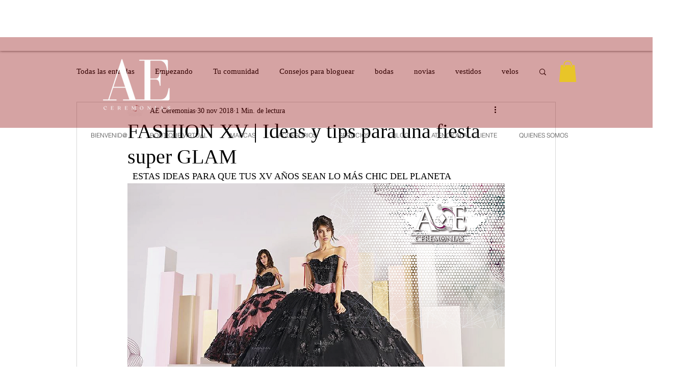

--- FILE ---
content_type: text/css; charset=utf-8
request_url: https://www.aeceremonias.com/_serverless/pro-gallery-css-v4-server/layoutCss?ver=2&id=b01th-not-scoped&items=3377_394_766%7C3427_564_845%7C3473_564_786%7C3412_564_846%7C3638_564_1002%7C3522_564_847%7C3430_300_450&container=10680.828125_740_613.203125_720&options=gallerySizeType:px%7CenableInfiniteScroll:true%7CtitlePlacement:SHOW_ON_HOVER%7CimageMargin:0%7CisVertical:false%7CgridStyle:0%7CgalleryLayout:1%7CnumberOfImagesPerRow:3%7CgallerySizePx:300%7CcubeRatio:0.35%7CcubeType:fill%7CgalleryThumbnailsAlignment:none%7CthumbnailSpacings:0
body_size: -171
content:
#pro-gallery-b01th-not-scoped [data-hook="item-container"][data-idx="0"].gallery-item-container{opacity: 1 !important;display: block !important;transition: opacity .2s ease !important;top: 0px !important;left: 0px !important;right: auto !important;height: 288px !important;width: 148px !important;} #pro-gallery-b01th-not-scoped [data-hook="item-container"][data-idx="0"] .gallery-item-common-info-outer{height: 100% !important;} #pro-gallery-b01th-not-scoped [data-hook="item-container"][data-idx="0"] .gallery-item-common-info{height: 100% !important;width: 100% !important;} #pro-gallery-b01th-not-scoped [data-hook="item-container"][data-idx="0"] .gallery-item-wrapper{width: 148px !important;height: 288px !important;margin: 0 !important;} #pro-gallery-b01th-not-scoped [data-hook="item-container"][data-idx="0"] .gallery-item-content{width: 148px !important;height: 288px !important;margin: 0px 0px !important;opacity: 1 !important;} #pro-gallery-b01th-not-scoped [data-hook="item-container"][data-idx="0"] .gallery-item-hover{width: 148px !important;height: 288px !important;opacity: 1 !important;} #pro-gallery-b01th-not-scoped [data-hook="item-container"][data-idx="0"] .item-hover-flex-container{width: 148px !important;height: 288px !important;margin: 0px 0px !important;opacity: 1 !important;} #pro-gallery-b01th-not-scoped [data-hook="item-container"][data-idx="0"] .gallery-item-wrapper img{width: 100% !important;height: 100% !important;opacity: 1 !important;} #pro-gallery-b01th-not-scoped [data-hook="item-container"][data-idx="1"].gallery-item-container{opacity: 1 !important;display: block !important;transition: opacity .2s ease !important;top: 0px !important;left: 148px !important;right: auto !important;height: 288px !important;width: 192px !important;} #pro-gallery-b01th-not-scoped [data-hook="item-container"][data-idx="1"] .gallery-item-common-info-outer{height: 100% !important;} #pro-gallery-b01th-not-scoped [data-hook="item-container"][data-idx="1"] .gallery-item-common-info{height: 100% !important;width: 100% !important;} #pro-gallery-b01th-not-scoped [data-hook="item-container"][data-idx="1"] .gallery-item-wrapper{width: 192px !important;height: 288px !important;margin: 0 !important;} #pro-gallery-b01th-not-scoped [data-hook="item-container"][data-idx="1"] .gallery-item-content{width: 192px !important;height: 288px !important;margin: 0px 0px !important;opacity: 1 !important;} #pro-gallery-b01th-not-scoped [data-hook="item-container"][data-idx="1"] .gallery-item-hover{width: 192px !important;height: 288px !important;opacity: 1 !important;} #pro-gallery-b01th-not-scoped [data-hook="item-container"][data-idx="1"] .item-hover-flex-container{width: 192px !important;height: 288px !important;margin: 0px 0px !important;opacity: 1 !important;} #pro-gallery-b01th-not-scoped [data-hook="item-container"][data-idx="1"] .gallery-item-wrapper img{width: 100% !important;height: 100% !important;opacity: 1 !important;} #pro-gallery-b01th-not-scoped [data-hook="item-container"][data-idx="2"].gallery-item-container{opacity: 1 !important;display: block !important;transition: opacity .2s ease !important;top: 0px !important;left: 340px !important;right: auto !important;height: 288px !important;width: 207px !important;} #pro-gallery-b01th-not-scoped [data-hook="item-container"][data-idx="2"] .gallery-item-common-info-outer{height: 100% !important;} #pro-gallery-b01th-not-scoped [data-hook="item-container"][data-idx="2"] .gallery-item-common-info{height: 100% !important;width: 100% !important;} #pro-gallery-b01th-not-scoped [data-hook="item-container"][data-idx="2"] .gallery-item-wrapper{width: 207px !important;height: 288px !important;margin: 0 !important;} #pro-gallery-b01th-not-scoped [data-hook="item-container"][data-idx="2"] .gallery-item-content{width: 207px !important;height: 288px !important;margin: 0px 0px !important;opacity: 1 !important;} #pro-gallery-b01th-not-scoped [data-hook="item-container"][data-idx="2"] .gallery-item-hover{width: 207px !important;height: 288px !important;opacity: 1 !important;} #pro-gallery-b01th-not-scoped [data-hook="item-container"][data-idx="2"] .item-hover-flex-container{width: 207px !important;height: 288px !important;margin: 0px 0px !important;opacity: 1 !important;} #pro-gallery-b01th-not-scoped [data-hook="item-container"][data-idx="2"] .gallery-item-wrapper img{width: 100% !important;height: 100% !important;opacity: 1 !important;} #pro-gallery-b01th-not-scoped [data-hook="item-container"][data-idx="3"]{display: none !important;} #pro-gallery-b01th-not-scoped [data-hook="item-container"][data-idx="4"]{display: none !important;} #pro-gallery-b01th-not-scoped [data-hook="item-container"][data-idx="5"]{display: none !important;} #pro-gallery-b01th-not-scoped [data-hook="item-container"][data-idx="6"]{display: none !important;} #pro-gallery-b01th-not-scoped .pro-gallery-prerender{height:678.7968027447209px !important;}#pro-gallery-b01th-not-scoped {height:678.7968027447209px !important; width:740px !important;}#pro-gallery-b01th-not-scoped .pro-gallery-margin-container {height:678.7968027447209px !important;}#pro-gallery-b01th-not-scoped .pro-gallery {height:678.7968027447209px !important; width:740px !important;}#pro-gallery-b01th-not-scoped .pro-gallery-parent-container {height:678.7968027447209px !important; width:740px !important;}

--- FILE ---
content_type: text/css; charset=utf-8
request_url: https://www.aeceremonias.com/_serverless/pro-gallery-css-v4-server/layoutCss?ver=2&id=1pp53-not-scoped&items=3557_628_702%7C3550_629_707%7C3707_630_724%7C3559_628_703%7C4752_1365_2048%7C4427_1365_2048%7C4630_1365_2048&container=15017.25_740_2800_720&options=gallerySizeType:px%7CenableInfiniteScroll:true%7CtitlePlacement:SHOW_ON_HOVER%7CarrowsSize:23%7CimageMargin:0%7CgalleryLayout:4%7CscrollDirection:1%7CisVertical:false%7CnumberOfImagesPerRow:3%7CgallerySizePx:300%7CcubeRatio:0.35%7CcubeType:fill%7CgalleryThumbnailsAlignment:none%7CthumbnailSpacings:0
body_size: -130
content:
#pro-gallery-1pp53-not-scoped .pro-gallery-parent-container{ width: 740px !important; height: 2800px !important; } #pro-gallery-1pp53-not-scoped [data-hook="item-container"][data-idx="0"].gallery-item-container{opacity: 1 !important;display: block !important;transition: opacity .2s ease !important;top: 0px !important;left: 0px !important;right: auto !important;height: 2800px !important;width: 980px !important;} #pro-gallery-1pp53-not-scoped [data-hook="item-container"][data-idx="0"] .gallery-item-common-info-outer{height: 100% !important;} #pro-gallery-1pp53-not-scoped [data-hook="item-container"][data-idx="0"] .gallery-item-common-info{height: 100% !important;width: 100% !important;} #pro-gallery-1pp53-not-scoped [data-hook="item-container"][data-idx="0"] .gallery-item-wrapper{width: 980px !important;height: 2800px !important;margin: 0 !important;} #pro-gallery-1pp53-not-scoped [data-hook="item-container"][data-idx="0"] .gallery-item-content{width: 980px !important;height: 2800px !important;margin: 0px 0px !important;opacity: 1 !important;} #pro-gallery-1pp53-not-scoped [data-hook="item-container"][data-idx="0"] .gallery-item-hover{width: 980px !important;height: 2800px !important;opacity: 1 !important;} #pro-gallery-1pp53-not-scoped [data-hook="item-container"][data-idx="0"] .item-hover-flex-container{width: 980px !important;height: 2800px !important;margin: 0px 0px !important;opacity: 1 !important;} #pro-gallery-1pp53-not-scoped [data-hook="item-container"][data-idx="0"] .gallery-item-wrapper img{width: 100% !important;height: 100% !important;opacity: 1 !important;} #pro-gallery-1pp53-not-scoped [data-hook="item-container"][data-idx="1"].gallery-item-container{opacity: 1 !important;display: block !important;transition: opacity .2s ease !important;top: 0px !important;left: 980px !important;right: auto !important;height: 2800px !important;width: 980px !important;} #pro-gallery-1pp53-not-scoped [data-hook="item-container"][data-idx="1"] .gallery-item-common-info-outer{height: 100% !important;} #pro-gallery-1pp53-not-scoped [data-hook="item-container"][data-idx="1"] .gallery-item-common-info{height: 100% !important;width: 100% !important;} #pro-gallery-1pp53-not-scoped [data-hook="item-container"][data-idx="1"] .gallery-item-wrapper{width: 980px !important;height: 2800px !important;margin: 0 !important;} #pro-gallery-1pp53-not-scoped [data-hook="item-container"][data-idx="1"] .gallery-item-content{width: 980px !important;height: 2800px !important;margin: 0px 0px !important;opacity: 1 !important;} #pro-gallery-1pp53-not-scoped [data-hook="item-container"][data-idx="1"] .gallery-item-hover{width: 980px !important;height: 2800px !important;opacity: 1 !important;} #pro-gallery-1pp53-not-scoped [data-hook="item-container"][data-idx="1"] .item-hover-flex-container{width: 980px !important;height: 2800px !important;margin: 0px 0px !important;opacity: 1 !important;} #pro-gallery-1pp53-not-scoped [data-hook="item-container"][data-idx="1"] .gallery-item-wrapper img{width: 100% !important;height: 100% !important;opacity: 1 !important;} #pro-gallery-1pp53-not-scoped [data-hook="item-container"][data-idx="2"].gallery-item-container{opacity: 1 !important;display: block !important;transition: opacity .2s ease !important;top: 0px !important;left: 1960px !important;right: auto !important;height: 2800px !important;width: 980px !important;} #pro-gallery-1pp53-not-scoped [data-hook="item-container"][data-idx="2"] .gallery-item-common-info-outer{height: 100% !important;} #pro-gallery-1pp53-not-scoped [data-hook="item-container"][data-idx="2"] .gallery-item-common-info{height: 100% !important;width: 100% !important;} #pro-gallery-1pp53-not-scoped [data-hook="item-container"][data-idx="2"] .gallery-item-wrapper{width: 980px !important;height: 2800px !important;margin: 0 !important;} #pro-gallery-1pp53-not-scoped [data-hook="item-container"][data-idx="2"] .gallery-item-content{width: 980px !important;height: 2800px !important;margin: 0px 0px !important;opacity: 1 !important;} #pro-gallery-1pp53-not-scoped [data-hook="item-container"][data-idx="2"] .gallery-item-hover{width: 980px !important;height: 2800px !important;opacity: 1 !important;} #pro-gallery-1pp53-not-scoped [data-hook="item-container"][data-idx="2"] .item-hover-flex-container{width: 980px !important;height: 2800px !important;margin: 0px 0px !important;opacity: 1 !important;} #pro-gallery-1pp53-not-scoped [data-hook="item-container"][data-idx="2"] .gallery-item-wrapper img{width: 100% !important;height: 100% !important;opacity: 1 !important;} #pro-gallery-1pp53-not-scoped [data-hook="item-container"][data-idx="3"]{display: none !important;} #pro-gallery-1pp53-not-scoped [data-hook="item-container"][data-idx="4"]{display: none !important;} #pro-gallery-1pp53-not-scoped [data-hook="item-container"][data-idx="5"]{display: none !important;} #pro-gallery-1pp53-not-scoped [data-hook="item-container"][data-idx="6"]{display: none !important;} #pro-gallery-1pp53-not-scoped .pro-gallery-prerender{height:2800px !important;}#pro-gallery-1pp53-not-scoped {height:2800px !important; width:740px !important;}#pro-gallery-1pp53-not-scoped .pro-gallery-margin-container {height:2800px !important;}#pro-gallery-1pp53-not-scoped .one-row:not(.thumbnails-gallery) {height:2800px !important; width:740px !important;}#pro-gallery-1pp53-not-scoped .one-row:not(.thumbnails-gallery) .gallery-horizontal-scroll {height:2800px !important;}#pro-gallery-1pp53-not-scoped .pro-gallery-parent-container:not(.gallery-slideshow) [data-hook=group-view] .item-link-wrapper::before {height:2800px !important; width:740px !important;}#pro-gallery-1pp53-not-scoped .pro-gallery-parent-container {height:2800px !important; width:740px !important;}